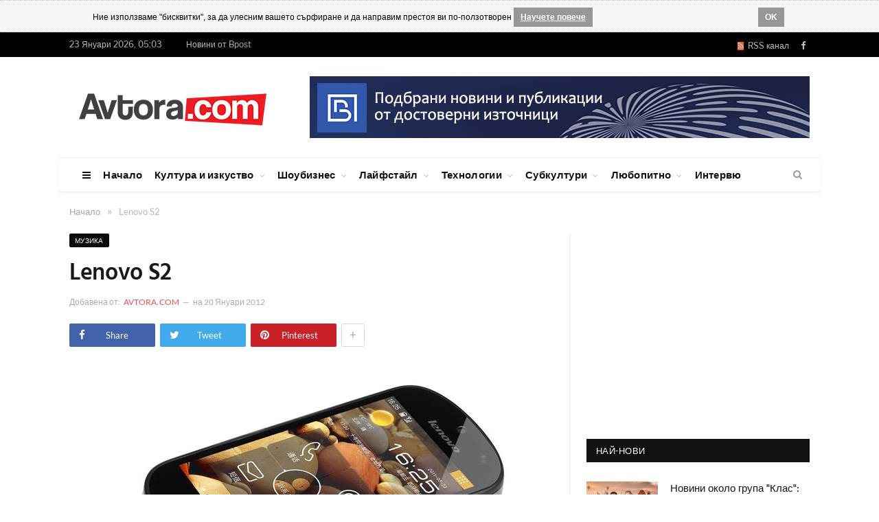

--- FILE ---
content_type: text/html; charset=UTF-8
request_url: https://www.avtora.com/lenovo-s2-2
body_size: 12872
content:
<!DOCTYPE html>
<html style="transform: none;">
    <head>
        <meta charset="UTF-8" />
		
	    <BASE href="https://www.avtora.com/">
			<title>Lenovo S2</title>
			<meta name="description" content="Една от изненадите на изложението Consumer Electronics Show (CES) 2012, което се проведе между 9 и 13 януари в Лас Вегас, бе новината, че Lenovo навлизат на пазара за смартфони. Анонсираният модел, наречен S2, ще бъде първата стъпка на компанията, която е вторият по големина PC производител в света, на този маркетингов сегмент. Една от най-силните страни на S2 е усъвършенстваната система за сигурност, предотвратяваща кражба на лични данни и включваща специален алгоритъм за защита обмена на SMS съобщения. S2 е с тънък корпус и 3.8-инчов дисплей. Платформата, на която са заложили Lenovo, е Qualcomm Snapdragon - двуядрен процесор на 1.4 GHz. S2 ще се предлага в две версии - с 8 или 16 GB флаш памет за съхранение на данни и респективно 512 MВ или 1 GB RAM. Lenovo S2 разполага с две камери - фронтална с резолюция 0.3 МР (VGA) за видео разговори и тилова - 8MP.">     
			<meta property="article:author" content="https://www.facebook.com/Avtoracom-147564348725/" />
			<meta property="og:title" content='Lenovo S2'/>
			<meta property="og:type" content="article"/>
			<meta property="og:url" content="https://www.avtora.com/lenovo-s2-2"/>
			<meta property="og:site_name" content="Avtora"/>
			<meta property="og:image" content="https://www.avtora.com/userfiles/content/2024972/original/lenovo-s2.jpg"/>
			<meta property="og:description" content='Една от изненадите на изложението Consumer Electronics Show (CES) 2012, което се проведе между 9 и 13 януари в Лас Вегас, бе новината, че Lenovo навлизат на..'/>   
			<meta property="og:locale" content="bg_BG"/> 
			
			<meta property="article:publisher" content="https://www.facebook.com/Avtoracom-147564348725/" />   
						
			<meta name="twitter:card" content="summary" />
			<meta name="twitter:site" content="@Avtora" />
			<meta name="twitter:title" content='Lenovo S2'>
			<meta name="twitter:description" content="Една от изненадите на изложението Consumer Electronics Show (CES) 2012, което се проведе между 9 и 13 януари в Лас Вегас, бе новината, че Lenovo навлизат на пазара за смартфони. Анонсираният модел, наречен S2, ще бъде първата стъпка на компанията, която е вторият по големина PC производител в света, на този маркетингов сегмент. Една от най-силните страни на S2 е усъвършенстваната система за сигурност, предотвратяваща кражба на лични данни и включваща специален алгоритъм за защита обмена на SMS съобщения. S2 е с тънък корпус и 3.8-инчов дисплей. Платформата, на която са заложили Lenovo, е Qualcomm Snapdragon - двуядрен процесор на 1.4 GHz. S2 ще се предлага в две версии - с 8 или 16 GB флаш памет за съхранение на данни и респективно 512 MВ или 1 GB RAM. Lenovo S2 разполага с две камери - фронтална с резолюция 0.3 МР (VGA) за видео разговори и тилова - 8MP.">
			<meta name="twitter:creator" content="@Avtora">
			<meta name="twitter:image" content="https://www.avtora.com/userfiles/content/2024972/original/lenovo-s2.jpg" />
			
			<meta name="classification" content="Новини"/>
			<meta name="language" content="bulgarian"/>			
			<meta name="audience" content="General"/>
			<meta name="DC.Publisher" content="https://avtora.com"/>
			<meta name="DC.Language" content="bg"/>
			<meta name="Location" content="global"/>
			<meta name="geo.region" content="BG" />
			
						
			<meta property="article:tag" content="" />			<meta name="news_keywords" content="">

			
			<script type='application/ld+json'>
			{
			  "@context": "http://schema.org",
			  "@type": "Article",
			  "url": "https://www.avtora.com/lenovo-s2-2",
			  "mainEntityOfPage":{
				"@type":"WebPage",
				"@id":"https://www.avtora.com/lenovo-s2-2"
			  },
			  			  "author": {
				"@type": "Person",
				"name": "Екип на Автора",
				"url": "https://plus.google.com/b/112087567199611082408/"
			  },	
			  			  "publisher": {
				"@type": "Organization",
				"name": "Автора",
				"url": "https://www.avtora.com/",
				"logo": {
				  "@type": "ImageObject",
				  "url": "https://www.avtora.com/userfiles/frontend/images/avtora_on_light.png",
				  "width": "285",
				  "height": "37"
				}
			  },			  
			  "name": 'Lenovo S2',
			  "headline": 'Lenovo S2',
			  "dateModified": "0000-00-00",
			  "datePublished": "2012-01-20",
			  "image": {
				"@type": "ImageObject",
				"url": "https://www.avtora.com/userfiles/content/2024972/702/lenovo-s2.jpg",
				"width": "702",
				"height": "394"
			  },
			  "description": "Една от изненадите на изложението Consumer Electronics Show (CES) 2012, което се проведе между 9 и 13 януари в Лас Вегас, бе новината, че Lenovo навлизат на пазара за смартфони. Анонсираният модел, наречен S2, ще бъде първата стъпка на компанията, която е вторият по големина PC производител в света, на този маркетингов сегмент. Една от най-силните страни на S2 е усъвършенстваната система за сигурност, предотвратяваща кражба на лични данни и включваща специален алгоритъм за защита обмена на SMS съобщения. S2 е с тънък корпус и 3.8-инчов дисплей. Платформата, на която са заложили Lenovo, е Qualcomm Snapdragon - двуядрен процесор на 1.4 GHz. S2 ще се предлага в две версии - с 8 или 16 GB флаш памет за съхранение на данни и респективно 512 MВ или 1 GB RAM. Lenovo S2 разполага с две камери - фронтална с резолюция 0.3 МР (VGA) за видео разговори и тилова - 8MP."
			}
			</script>
			
<link rel="icon" type="image/png" href="/favicon.ico">
<meta http-equiv="X-UA-Compatible" content="IE=edge">
<meta name="google-site-verification" content="ota-74U_wPYqRlczJvp8f3UiSD2OMIYc3J3HJ2WtWKk" />
<meta property="fb:app_id" content="679528672250996"/>
<meta name="classification" content="Новини"/>
<meta name="language" content="bulgarian"/>
<meta name="generator" content="WebsiteDesign.bg framework" />





 


<link href="https://www.avtora.com/lenovo-s2-2" rel="canonical"> 


<meta name="viewport" content="width=device-width, initial-scale=1.0">
        
<link type="text/css" href="/userfiles/frontend/min/?f=/userfiles/frontend/css/style.css,/userfiles/frontend/css/css-families.css,wp-content/cache/autoptimize/3/css/autoptimize_5e6549e0983295fb1edb3af5d351a457.css,/userfiles/frontend/js/jquery-ui/css/smoothness/jquery-ui-1.9.2.custom.css,/userfiles/frontend/js/highslide-4.1.13/highslide/highslide.css&version=81556186760" media="all" rel="stylesheet">
<script type="text/javascript" src="/userfiles/frontend/min/?f=wp-includes/js/jquery/jquery.js,wp-includes/js/autoptimize_ece4ded3493db43fd066e6f31ad791e6.js,/userfiles/frontend/js/highslide-4.1.13/highslide/highslide-with-gallery.js,/userfiles/frontend/js/push.js,/userfiles/frontend/js/js.js,/userfiles/frontend/js/jquery-ui/js/jquery-ui-1.9.2.custom.js&version=81703320575" defer></script>
		        
    </head>

    		
    <body itemscope itemtype="http://schema.org/WebPage" content="Автора" rel="facebookshow-false"  class="home page-template page-template-page-blocks page-template-page-blocks-php page page-id-11 page-builder right-sidebar full skin-tech has-featured img-effects has-nav-light-b has-nav-full has-head-tech has-mobile-head chrome frontend win- apple  controller-article">
		
				<noscript><meta http-equiv="refresh" content="0; url=/no-javascript" /></noscript>
				
		<div id="brandingLeft" ></div>
		<div id="brandingRight" ></div>
		<div id="dialog" style="display:none;"></div>
		<div id="facebookLike" style="display:none;"></div>
		<div id="js-push-btn" class="js-push-btn" style="display:none;"></div>
		<div id="js-subscription-json" class="js-subscription-json" style="display:none;"></div>
		
				<div class="cookie-rules-wrapper">
			<div id="cookieRules" style="overflow: hidden; display: block;">
				
				<div class="text"><i class="icon"></i>
				Ние използваме "бисквитки", за да улесним вашето сърфиране и да направим престоя ви по-ползотворен
				<a target="blank" class="cookie-got-it" href="/poveritelnost">Научете повече</a></div>
				<div class="clearfix"></div>
				<a class="got-it">OK</a>
			</div>		
		</div>
		
					
		

		<div class="main-wrap" style="transform: none;">
	<div class="top-bar dark">
	<div class="wrap">
		<section class="top-bar-content cf"> 
			<span class="date">23 Януари 2026, 05:03</span>
			<span class="date"><a href="https://bpost.bg" target="_blank" title="Новини от Bpost">Новини от Bpost</span>
			<div class="menu-top-nav-container">
				<ul id="menu-top-nav" class="menu">

				</ul>
			</div>
			<div class="textwidget">
				<ul class="social-icons cf">
					<li>
						<a href="/rss" class="rss-channel orange" rel="alternate" target="_blank"><i class="fa fa-rss"></i>&nbsp; RSS канал</a>
					</li>
					<li>
						<a href="https://www.facebook.com/Avtoracom-147564348725/" target="_blank" rel="me" class="icon fa fa-facebook" title="Facebook">
							<span class="visuallyhidden">Facebook
							</span>
						</a>
					</li>
														</ul>
			</div>
		</section>
	</div>
</div>
<div id="main-head" class="main-head">
	<div class="wrap">
		<div class="mobile-head">
			<div class="menu-icon">
				<a href="javascript:;">
					<i class="fa fa-bars">
					</i>
				</a>
			</div>
			<div class="title"> 
				<a href="/" title="Avtora" rel="home" class="is-logo-mobile"> 
					<img src="/userfiles/frontend/images/avtora_on_light.png" class="logo-mobile" width="0" height="0"> 
					<img src="/userfiles/frontend/images/avtora_on_light.png" class="logo-image" alt="Avtora.com" > 
				</a>
			</div>
			<div class="search-overlay"> 
				<a href="#" title="Search" class="search-icon">
					<i class="fa fa-search">
					</i>
				</a>
			</div>
		</div>
		<header class="tech">
			<div class="title"> 
				<a href="/" title="Avtora" rel="home" class="is-logo-mobile"> 
					<img src="/userfiles/frontend/images/avtora_on_light.png" class="logo-mobile" width="0" height="0"> 
					<img src="/userfiles/frontend/images/avtora_on_light.png" class="logo-image" alt="Avtora.com"> 
				</a>
			</div>
			<div class="right">
				<div class="a-widget"> 
											<span track-id="banner_id" class="bannerClickHandler"><a target="_blank" href="https://bpost.bg"><img src="/userfiles/banner/banner/1/bpost_banner.jpg"></a></span>									</div>
			</div>
		</header>
	</div>
	<div class="main-nav" style="min-height: 51px; width: 1108px; margin: auto;">
		<div class="navigation-wrap cf" data-sticky-nav="1" data-sticky-type="smart">
			<nav class="navigation cf nav-full has-search nav-light nav-light-b">
				<div class="wrap">
					<div class="mobile" data-type="off-canvas" data-search="1"> 
						<a href="#" class="selected"> 
							<span class="text">Основно меню
							</span>
							<span class="current">
							</span> 
							<i class="hamburger fa fa-bars">
							</i> 
						</a>
					</div>
					<div class="menu-main-menu-container">
						<ul id="menu-main-menu" class="menu">
							<li id="menu-item-8" class="menu-item menu-item-type-custom menu-item-object-custom menu-item-has-children menu-item-8 only-icon">
								<a href="javascript:;">
									<i class="fa fa-bars only-icon">
									</i>
								</a>
								<ul class="sub-menu" style="">
									<li id="menu-item-578" class="menu-item menu-item-type-custom menu-item-object-custom menu-item-578">
										<a href="/za-nas">За нас
										</a>
									</li>
									<li id="menu-item-579" class="menu-item menu-item-type-custom menu-item-object-custom menu-item-579">
										<a href="/reklamna-tarifa">Рекламна тарифа</a>
									</li>
									<li id="menu-item-9" class="menu-item menu-item-type-custom menu-item-object-custom menu-item-9">
										<a href="/profil-na-auditoriata">Профил на аудиторията</a>
									</li>
									<li id="menu-item-143" class="menu-item menu-item-type-custom menu-item-object-custom menu-item-143">
										<a href="/author">Екип</a>
									</li>
									
								<li class="menu-item menu-item-type-custom menu-item-object-custom menu-item-143">
									<a href="/obshti-usloviia">Общи условия</a>
								</li>	
											
								<li class="menu-item menu-item-type-custom menu-item-object-custom menu-item-143">
									<a href="/poveritelnost">Поверителност</a>
								</li>	
											
								<li class="menu-item menu-item-type-custom menu-item-object-custom menu-item-143">
									<a href="/biskvitki">Бисквитки</a>
								</li>	
																		
									<li id="menu-item-143" class="menu-item menu-item-type-custom menu-item-object-custom menu-item-143">
										<a href="/contactus">Контакти</a>
									</li>
								</ul>
							</li>
							
														
									<li class="menu-item menu-item-type-custom menu-item-object-custom current-menu-ancestor menu-item-has-children menu-item-586">
										<a href="/">Начало</a>
										
																				
									</li>
																
									<li class="menu-item menu-item-type-custom menu-item-object-custom current-menu-ancestor menu-item-has-children menu-item-586">
										<a href="/kultura-i-izkustvo">Култура и изкуство</a>
										
										<ul class="sub-menu" style="">	
											<li class="menu-item menu-item-type-custom menu-item-object-custom menu-item-has-children menu-item-587">
												<a href="/kultura-i-izkustvo/obrazovanie">Образование</a>
											</li>
											
											<li class="menu-item menu-item-type-custom menu-item-object-custom menu-item-has-children menu-item-587">
												<a href="/kultura-i-izkustvo/knigi">Книги</a>
											</li>
											
											<li class="menu-item menu-item-type-custom menu-item-object-custom menu-item-has-children menu-item-587">
												<a href="/kultura-i-izkustvo/muzika">Музика</a>
											</li>
											
											<li class="menu-item menu-item-type-custom menu-item-object-custom menu-item-has-children menu-item-587">
												<a href="/kultura-i-izkustvo/filmi">Филми</a>
											</li>
											
											<li class="menu-item menu-item-type-custom menu-item-object-custom menu-item-has-children menu-item-587">
												<a href="/kultura-i-izkustvo/teatar">Театър</a>
											</li>
											
											<li class="menu-item menu-item-type-custom menu-item-object-custom menu-item-has-children menu-item-587">
												<a href="/kultura-i-izkustvo/risuvane">Рисуване</a>
											</li>
											
											<li class="menu-item menu-item-type-custom menu-item-object-custom menu-item-has-children menu-item-587">
												<a href="/kultura-i-izkustvo/fotografiia">Фотография</a>
											</li>
											
											<li class="menu-item menu-item-type-custom menu-item-object-custom menu-item-has-children menu-item-587">
												<a href="/kultura-i-izkustvo/komiksi">Комикси</a>
											</li>
											
											<li class="menu-item menu-item-type-custom menu-item-object-custom menu-item-has-children menu-item-587">
												<a href="/kultura-i-izkustvo/tvorci">Творци</a>
											</li>
											
											<li class="menu-item menu-item-type-custom menu-item-object-custom menu-item-has-children menu-item-587">
												<a href="/kultura-i-izkustvo/proizvedeniia-ot-chitatelite">Произведения от читателите</a>
											</li>
										</ul>										
									</li>
																
									<li class="menu-item menu-item-type-custom menu-item-object-custom current-menu-ancestor menu-item-has-children menu-item-586">
										<a href="/shoubiznes">Шоубизнес</a>
										
										<ul class="sub-menu" style="">	
											<li class="menu-item menu-item-type-custom menu-item-object-custom menu-item-has-children menu-item-587">
												<a href="/shoubiznes/zvezdi">Звезди</a>
											</li>
											
											<li class="menu-item menu-item-type-custom menu-item-object-custom menu-item-has-children menu-item-587">
												<a href="/shoubiznes/koncerti">Концерти</a>
											</li>
											
											<li class="menu-item menu-item-type-custom menu-item-object-custom menu-item-has-children menu-item-587">
												<a href="/shoubiznes/festivali">Фестивали</a>
											</li>
											
											<li class="menu-item menu-item-type-custom menu-item-object-custom menu-item-has-children menu-item-587">
												<a href="/shoubiznes/moda">Мода</a>
											</li>
											
											<li class="menu-item menu-item-type-custom menu-item-object-custom menu-item-has-children menu-item-587">
												<a href="/shoubiznes/televiziia">Телевизия</a>
											</li>
											
											<li class="menu-item menu-item-type-custom menu-item-object-custom menu-item-has-children menu-item-587">
												<a href="/shoubiznes/mediia-i-reklama">Медия и реклама</a>
											</li>
											
											<li class="menu-item menu-item-type-custom menu-item-object-custom menu-item-has-children menu-item-587">
												<a href="/shoubiznes/paparaci">Папараци</a>
											</li>
											
											<li class="menu-item menu-item-type-custom menu-item-object-custom menu-item-has-children menu-item-587">
												<a href="/shoubiznes/rialiti">Риалити</a>
											</li>
											
											<li class="menu-item menu-item-type-custom menu-item-object-custom menu-item-has-children menu-item-587">
												<a href="/shoubiznes/kliuki">Клюки</a>
											</li>
										</ul>										
									</li>
																
									<li class="menu-item menu-item-type-custom menu-item-object-custom current-menu-ancestor menu-item-has-children menu-item-586">
										<a href="/laifstail">Лайфстайл</a>
										
										<ul class="sub-menu" style="">	
											<li class="menu-item menu-item-type-custom menu-item-object-custom menu-item-has-children menu-item-587">
												<a href="/laifstail/zabavno">Забавно</a>
											</li>
											
											<li class="menu-item menu-item-type-custom menu-item-object-custom menu-item-has-children menu-item-587">
												<a href="/laifstail/zdrave">Здраве</a>
											</li>
											
											<li class="menu-item menu-item-type-custom menu-item-object-custom menu-item-has-children menu-item-587">
												<a href="/laifstail/sport">Спорт</a>
											</li>
											
											<li class="menu-item menu-item-type-custom menu-item-object-custom menu-item-has-children menu-item-587">
												<a href="/laifstail/krasota-i-stil">Красота и стил</a>
											</li>
											
											<li class="menu-item menu-item-type-custom menu-item-object-custom menu-item-has-children menu-item-587">
												<a href="/laifstail/kulinarni-izkusheniia">Кулинарни изкушения</a>
											</li>
											
											<li class="menu-item menu-item-type-custom menu-item-object-custom menu-item-has-children menu-item-587">
												<a href="/laifstail/napitki">Напитки</a>
											</li>
											
											<li class="menu-item menu-item-type-custom menu-item-object-custom menu-item-has-children menu-item-587">
												<a href="/laifstail/zavedeniia">Заведения</a>
											</li>
											
											<li class="menu-item menu-item-type-custom menu-item-object-custom menu-item-has-children menu-item-587">
												<a href="/laifstail/podaraci-i-shoping">Подаръци и шопинг</a>
											</li>
											
											<li class="menu-item menu-item-type-custom menu-item-object-custom menu-item-has-children menu-item-587">
												<a href="/laifstail/patuvaniia">Пътувания</a>
											</li>
											
											<li class="menu-item menu-item-type-custom menu-item-object-custom menu-item-has-children menu-item-587">
												<a href="/laifstail/koli">Коли</a>
											</li>
										</ul>										
									</li>
																
									<li class="menu-item menu-item-type-custom menu-item-object-custom current-menu-ancestor menu-item-has-children menu-item-586">
										<a href="/tehnologii">Технологии</a>
										
										<ul class="sub-menu" style="">	
											<li class="menu-item menu-item-type-custom menu-item-object-custom menu-item-has-children menu-item-587">
												<a href="/tehnologii/internet">Интернет</a>
											</li>
											
											<li class="menu-item menu-item-type-custom menu-item-object-custom menu-item-has-children menu-item-587">
												<a href="/tehnologii/djadji">Джаджи</a>
											</li>
											
											<li class="menu-item menu-item-type-custom menu-item-object-custom menu-item-has-children menu-item-587">
												<a href="/tehnologii/igri">Игри</a>
											</li>
											
											<li class="menu-item menu-item-type-custom menu-item-object-custom menu-item-has-children menu-item-587">
												<a href="/tehnologii/nauka">Наука</a>
											</li>
											
											<li class="menu-item menu-item-type-custom menu-item-object-custom menu-item-has-children menu-item-587">
												<a href="/tehnologii/badeshte">Бъдеще</a>
											</li>
										</ul>										
									</li>
																
									<li class="menu-item menu-item-type-custom menu-item-object-custom current-menu-ancestor menu-item-has-children menu-item-586">
										<a href="/subkulturi">Субкултури</a>
										
										<ul class="sub-menu" style="">	
											<li class="menu-item menu-item-type-custom menu-item-object-custom menu-item-has-children menu-item-587">
												<a href="/subkulturi/grafiti">Графити</a>
											</li>
											
											<li class="menu-item menu-item-type-custom menu-item-object-custom menu-item-has-children menu-item-587">
												<a href="/subkulturi/breik-i-striit-dens">Брейк и стрийт денс</a>
											</li>
											
											<li class="menu-item menu-item-type-custom menu-item-object-custom menu-item-has-children menu-item-587">
												<a href="/subkulturi/ekstremni-sportove">Екстремни спортове</a>
											</li>
											
											<li class="menu-item menu-item-type-custom menu-item-object-custom menu-item-has-children menu-item-587">
												<a href="/subkulturi/nastolni-igri">Настолни игри</a>
											</li>
											
											<li class="menu-item menu-item-type-custom menu-item-object-custom menu-item-has-children menu-item-587">
												<a href="/subkulturi/fantastika">Фантастика</a>
											</li>
											
											<li class="menu-item menu-item-type-custom menu-item-object-custom menu-item-has-children menu-item-587">
												<a href="/subkulturi/anime-i-kosplei">Аниме и косплей</a>
											</li>
										</ul>										
									</li>
																
									<li class="menu-item menu-item-type-custom menu-item-object-custom current-menu-ancestor menu-item-has-children menu-item-586">
										<a href="/liubopitno">Любопитно</a>
										
										<ul class="sub-menu" style="">	
											<li class="menu-item menu-item-type-custom menu-item-object-custom menu-item-has-children menu-item-587">
												<a href="/liubopitno/treilari">Трейлъри</a>
											</li>
											
											<li class="menu-item menu-item-type-custom menu-item-object-custom menu-item-has-children menu-item-587">
												<a href="/liubopitno/liubopitno">Любопитно</a>
											</li>
											
											<li class="menu-item menu-item-type-custom menu-item-object-custom menu-item-has-children menu-item-587">
												<a href="/liubopitno/zagadki">Загадки</a>
											</li>
											
											<li class="menu-item menu-item-type-custom menu-item-object-custom menu-item-has-children menu-item-587">
												<a href="/liubopitno/intimno">Интимно</a>
											</li>
											
											<li class="menu-item menu-item-type-custom menu-item-object-custom menu-item-has-children menu-item-587">
												<a href="/liubopitno/vzaimootnosheniia">Взаимоотношения</a>
											</li>
											
											<li class="menu-item menu-item-type-custom menu-item-object-custom menu-item-has-children menu-item-587">
												<a href="/liubopitno/saveti">Съвети</a>
											</li>
										</ul>										
									</li>
																
									<li class="menu-item menu-item-type-custom menu-item-object-custom current-menu-ancestor menu-item-has-children menu-item-586">
										<a href="/interviu">Интервю</a>
										
																				
									</li>
																
						</ul>
					</div>
				</div>
			</nav>
			<div class="nav-search nav-light-search wrap">
				<div class="search-overlay"> 
					<a href="javascript:;" title="Search" class="search-icon">
						<i class="fa fa-search">
						</i>
					</a>
					<div class="search">
						<form id="form2" role="search" action="/search" onsubmit="javascript:populateTheRightURL();" method="POST"> 
							<input 
							type="text" 
							id="searchFor" 
							name="searchFor" 
							class="query" value="" 
							placeholder="Търси за..." 
							autocomplete="off" 
							oninvalid="setCustomValidity('Въведете това поле')" 
							onblur="try{setCustomValidity('')}catch(e){}"> 
							<button class="search-button" type="submit">
								<i class="fa fa-search">
								</i>
							</button>
						</form>
					</div>
				</div>
			</div>
		</div>
	</div>
</div>
<div class="breadcrumbs-wrap">
	<div class="wrap">
	</div>
</div>	
	
	<div class="container_24">
<div class="breadcrumbs-wrap"><div class="wrap"><div class="breadcrumbs" itemprop="breadcrumb" itemscope="" itemtype="http://schema.org/BreadcrumbList"><span itemprop="itemListElement" itemscope itemtype="http://schema.org/ListItem"><a  href="/" itemprop="item"><span class="" itemprop="name">Начало</span><meta itemprop="position" content="1"></a></span><span class="delim">»</span><span itemprop="itemListElement" itemscope itemtype="http://schema.org/ListItem"><span class="lastBreadKey" itemprop="name">Lenovo S2</span><meta itemprop="position" content="2"></span></div></div></div></div>	

	<div id="2024972" class="main wrap cf update-container update-container-true" style="transform: none;">
	<div class="row" style="transform: none;">
		<div class="col-8 main-content">
			<article itemscope itemtype="http://schema.org/NewsArticle" class="post-300 post type-post status-publish format-standard has-post-thumbnail category-business category-fashion tag-culture tag-fashion tag-fitness tag-leisure tag-lifestyle">
				
				
				<header class="post-header-b cf highslide-gallery">
					
										<div class="category cf"> 
												<span class="cat-title cat-4" style="margin-right: 10px;">
							<a href="/kultura-i-izkustvo/muzika" title="Музика">Музика</a>
						</span>
											</div>
										
					
					<div class="heading cf">
						<h1 itemprop="headline name" class="post-title item fn">
							Lenovo S2						</h1>
					</div>
					
										<div class="post-meta-b cf"> 
												<span class="posted-by">
							Добавена от: 
															<span class="reviewer"><a href="/author/ekip-na-avtora">Avtora.com</a></span>
													</span>
						<span class="posted-on">
							на <span class="dtreviewed">
								<time itemprop="datePublished" datetime="2012-01-20 16:27:08" class="meta-item">20 Януари 2012</time>
							</span>
						</span>
											</div>
										
					<div class="post-share-b cf"> 
						<a href="https://www.facebook.com/sharer.php?u=https%3A%2F%2Fwww.avtora.com%2Flenovo-s2-2" class="cf service facebook" target="_blank"> 
							<i class="fa fa-facebook"></i> 
							<span class="label">Share</span> 
						</a> 
						<a href="https://twitter.com/home?status=https%3A%2F%2Fwww.avtora.com%2Flenovo-s2-2" class="cf service twitter" target="_blank"> 
							<i class="fa fa-twitter"></i> 
							<span class="label">Tweet</span> 
						</a> 
						<a href="https://pinterest.com/pin/create/button/?url=https%3A%2F%2Fwww.avtora.com%2Flenovo-s2-2&amp;media=/userfiles/content/2024972/702/lenovo-s2.jpg" class="cf service pinterest" target="_blank"> 
							<i class="fa fa-pinterest"></i> 
							<span class="label">Pinterest</span> 
						</a> 
						<a href="http://www.linkedin.com/shareArticle?mini=true&amp;url=https%3A%2F%2Fwww.avtora.com%2Flenovo-s2-2" class="cf service linkedin" target="_blank"> 
							<i class="fa fa-linkedin"></i> 
							<span class="label">LinkedIn</span> 
						</a> 
												<a href="#" class="show-more">+</a>
					</div>
										<div class="featured1"> 
						<a class="highslide" onclick="return hs.expand(this)" href="/userfiles/content/2024972/original/lenovo-s2.jpg" title="Lenovo S2">
							<img width="702"
							src="/userfiles/content/2024972/702/lenovo-s2.jpg" 
							class="attachment-main-featured size-main-featured wp-post-image no-display appear" 
							alt='Lenovo S2'
							title='Lenovo S2' 
							srcset="/userfiles/content/2024972/original/lenovo-s2.jpg 702w, 
							/userfiles/content/2024972/104/lenovo-s2.jpg 104w, 
							/userfiles/content/2024972/214/lenovo-s2.jpg 214w, 
							/userfiles/content/2024972/original/lenovo-s2.jpg 1404w, 
							/userfiles/content/2024972/208/lenovo-s2.jpg 208w,
							/userfiles/content/2024972/428/lenovo-s2.jpg 428w" 
							sizes="(max-width: 702px) 100vw, 702px">
						</a>
					</div>
										
										
									</header>				

				<div class="post-container cf">
					<div class="post-content-right">
						<div class="post-content description ">
							
														<p>Една от изненадите на изложението Consumer Electronics Show (CES) 2012, което се проведе между 9 и 13 януари в Лас Вегас, бе новината, че Lenovo навлизат на пазара за смартфони. Анонсираният модел, наречен S2, ще бъде първата стъпка на компанията, която е вторият по големина PC производител в света, на този маркетингов сегмент. Една от най-силните страни на S2 е усъвършенстваната система за сигурност, предотвратяваща кражба на лични данни и включваща специален алгоритъм за защита обмена на SMS съобщения. S2 е с тънък корпус и 3.8-инчов дисплей. Платформата, на която са заложили Lenovo, е Qualcomm Snapdragon - двуядрен процесор на 1.4 GHz. S2 ще се предлага в две версии - с 8 или 16 GB флаш памет за съхранение на данни и респективно 512 MВ или 1 GB RAM. Lenovo S2 разполага с две камери - фронтална с резолюция 0.3 МР (VGA) за видео разговори и тилова - 8MP.</p>							
														
							<div class="clear"></div>
							
														
							  
				
							
						</div>
					</div>
				</div>
				<div class="post-share">
					<span class="text">Сподели.</span>
					<span class="share-links">
						<a href="https://twitter.com/home?status=https%3A%2F%2Fwww.avtora.com%2Flenovo-s2-2" class="fa fa-twitter" target="_blank" data-original-title="Tweet It">
							<span class="visuallyhidden">
								Twitter
							</span>
						</a>
						<a href="https://www.facebook.com/sharer.php?u=https%3A%2F%2Fwww.avtora.com%2Flenovo-s2-2" class="fa fa-facebook" target="_blank" data-original-title="Share on Facebook">
							<span class="visuallyhidden">
								Facebook
							</span>
						</a>
						<a href="https://pinterest.com/pin/create/button/?url=https%3A%2F%2Fwww.avtora.com%2Flenovo-s2-2&amp;media=/userfiles/content/2024972/702/lenovo-s2.jpg" class="fa fa-pinterest" target="_blank" data-original-title="Share on Pinterest">
							<span class="visuallyhidden">
								Pinterest
							</span>
						</a>
						<a href="http://www.linkedin.com/shareArticle?mini=true&amp;url=https%3A%2F%2Fwww.avtora.com%2Flenovo-s2-2" class="fa fa-linkedin" target="_blank" data-original-title="Share on LinkedIn">
							<span class="visuallyhidden">
								LinkedIn
							</span>
						</a>
											</span>
				</div>
			</article>
			
						
						<section class="related-posts">
				<h3 class="section-head"><span class="color">Свързани</span>&nbsp;публикации</h3>
				<ul class="highlights-box three-col related-posts">
										<li class="highlights column one-third" style="margin-bottom: 30px; ">
						<article>
							<a href="/smartfonat-s2-lenovo-stapva-na-pazara-za-android-telefoni" title="Смартфонът S2 - Lenovo стъпва на пазара за Android телефони" class="image-link">
								<img width="214" height="140" src="/userfiles/content/29207/214/smartfonat-s2-lenovo-stapva-na-pazara-za-android-telefoni.jpg" 
								class="image wp-post-image no-display" 
								alt="Смартфонът S2 - Lenovo стъпва на пазара за Android телефони" 
								title="Смартфонът S2 - Lenovo стъпва на пазара за Android телефони" 
								srcset="/userfiles/content/29207/214/smartfonat-s2-lenovo-stapva-na-pazara-za-android-telefoni.jpg 214w, 
								/userfiles/content/29207/104/smartfonat-s2-lenovo-stapva-na-pazara-za-android-telefoni.jpg 104w, 
								/userfiles/content/29207/702/smartfonat-s2-lenovo-stapva-na-pazara-za-android-telefoni.jpg 702w, 
								/userfiles/content/29207/428/smartfonat-s2-lenovo-stapva-na-pazara-za-android-telefoni.jpg 428w, 
								/userfiles/content/29207/208/smartfonat-s2-lenovo-stapva-na-pazara-za-android-telefoni.jpg 208w" 
								sizes="(max-width: 214px) 100vw, 214px">
							</a>						
							
							<h2>
								<a href="/smartfonat-s2-lenovo-stapva-na-pazara-za-android-telefoni" title="Смартфонът S2 - Lenovo стъпва на пазара за Android телефони">Смартфонът S2 - Lenovo стъпва на пазара за Android телефони</a>
							</h2>
							<div class="cf listing-meta meta below">
								<time datetime="2012-01-20 15:51:08" class="meta-item">20 Януари 2012</time>
							</div>
						</article>
					</li>
										<li class="highlights column one-third" style="margin-bottom: 30px; ">
						<article>
							<a href="/lenovo-s2" title="Lenovo S2" class="image-link">
								<img width="214" height="140" src="/userfiles/content/102120/214/lenovo-s2.jpg" 
								class="image wp-post-image no-display" 
								alt="Lenovo S2" 
								title="Lenovo S2" 
								srcset="/userfiles/content/102120/214/lenovo-s2.jpg 214w, 
								/userfiles/content/102120/104/lenovo-s2.jpg 104w, 
								/userfiles/content/102120/702/lenovo-s2.jpg 702w, 
								/userfiles/content/102120/428/lenovo-s2.jpg 428w, 
								/userfiles/content/102120/208/lenovo-s2.jpg 208w" 
								sizes="(max-width: 214px) 100vw, 214px">
							</a>						
							
							<h2>
								<a href="/lenovo-s2" title="Lenovo S2">Lenovo S2</a>
							</h2>
							<div class="cf listing-meta meta below">
								<time datetime="2012-01-20 16:39:19" class="meta-item">20 Януари 2012</time>
							</div>
						</article>
					</li>
										<li class="highlights column one-third" style="margin-bottom: 30px; ">
						<article>
							<a href="/izleze-lenovo-ideapad-u400" title="Излезе Lenovo IdeaPad U400" class="image-link">
								<img width="214" height="140" src="/userfiles/content/28246/214/izleze-lenovo-ideapad-u400.jpg" 
								class="image wp-post-image no-display" 
								alt="Излезе Lenovo IdeaPad U400" 
								title="Излезе Lenovo IdeaPad U400" 
								srcset="/userfiles/content/28246/214/izleze-lenovo-ideapad-u400.jpg 214w, 
								/userfiles/content/28246/104/izleze-lenovo-ideapad-u400.jpg 104w, 
								/userfiles/content/28246/702/izleze-lenovo-ideapad-u400.jpg 702w, 
								/userfiles/content/28246/428/izleze-lenovo-ideapad-u400.jpg 428w, 
								/userfiles/content/28246/208/izleze-lenovo-ideapad-u400.jpg 208w" 
								sizes="(max-width: 214px) 100vw, 214px">
							</a>						
							
							<h2>
								<a href="/izleze-lenovo-ideapad-u400" title="Излезе Lenovo IdeaPad U400">Излезе Lenovo IdeaPad U400</a>
							</h2>
							<div class="cf listing-meta meta below">
								<time datetime="2011-11-02 15:37:33" class="meta-item">02 Ноември 2011</time>
							</div>
						</article>
					</li>
									</ul>
			</section>
						
			
						
						
			<div class="left facebookComments">
				<div class="fb-comments" data-href="https://www.avtora.com/lenovo-s2-2" data-width="702" data-numposts="10"></div>
			</div>
			<div class="clear"></div>


			<div class="comments">
							</div>
		</div>
		
		<aside class="col-4 sidebar" data-sticky="1" style="position: relative; overflow: visible; box-sizing: border-box; min-height: 1px;">
	<div class="theiaStickySidebar" style="padding-top: 0px; padding-bottom: 1px; position: static;">
		<ul>
						<li id="bunyad_ads_widget-4" class="widget code-widget">
				<span track-id="banner_id" class="bannerClickHandler"><script>
/* Дясно, всички страници 300х250 */
ea_spot = 11051;
ea_width = 300;
ea_height = 250;
ea_anonymous = 0;
ea_hash = "hNOHv9qleqAncE3zBi9htVb6YN1iHKbKp8vPw5CJ_PePypH4Wy30MSiIE9lgMkbg";
</script>
<script src="//eadsrv.com/js/display.js"></script></span>			</li>
						<li id="bunyad-latest-posts-widget-6" class="widget latest-posts">
				<h3 class="widgettitle">Най-нови</h3>
				<ul class="posts-list">
										<li>
						<a href="/novini-okolo-grupa-klas-nova-plocha-nova-versiia-na-taguvam-">
							<img width="104" height="69" src="/userfiles/content/2035008/104/novini-okolo-grupa-klas-nova-plocha-nova-versiia-na-taguvam-po-teb-i-nov-album.jpg" 
							class="attachment-post-thumbnail size-post-thumbnail wp-post-image no-display appear aside-image" 
							alt="Новини около група "Клас": нова плоча, нова версия на "Тъгувам по теб", нов албум и фестивално участие (Видео)" 
							title="Новини около група "Клас": нова плоча, нова версия на "Тъгувам по теб", нов албум и фестивално участие (Видео)" 
							srcset="/userfiles/content/2035008/104/novini-okolo-grupa-klas-nova-plocha-nova-versiia-na-taguvam-po-teb-i-nov-album.jpg 104w, 
							/userfiles/content/2035008/208/novini-okolo-grupa-klas-nova-plocha-nova-versiia-na-taguvam-po-teb-i-nov-album.jpg 208w, 
							/userfiles/content/2035008/214/novini-okolo-grupa-klas-nova-plocha-nova-versiia-na-taguvam-po-teb-i-nov-album.jpg 214w" 
							sizes="(max-width: 104px) 100vw, 104px">
						</a>
						<div class="content">
							<a href="/novini-okolo-grupa-klas-nova-plocha-nova-versiia-na-taguvam-" title="Новини около група "Клас": нова плоча, нова версия на "Тъгувам по теб", нов албум и фестивално участие (Видео)">Новини около група "Клас": нова плоча, нова версия на "Тъгувам по теб", нов албум и фестивално участие (Видео)</a>
							<div class="cf listing-meta meta below">
								 <time datetime="2026-01-22 12:08:26" class="meta-item">22 Януари 2026</time>
							</div>
						</div>
					</li>
										<li>
						<a href="/chuite-nai-emocionalnata-pesen-na-papi-hans-ako-sluchaino-za">
							<img width="104" height="69" src="/userfiles/content/2035006/104/chuite-nai-emocionalnata-pesen-na-papi-hans-ako-sluchaino-zavali.jpg" 
							class="attachment-post-thumbnail size-post-thumbnail wp-post-image no-display appear aside-image" 
							alt="Чуйте най-емоционалната песен на Папи Ханс: "Ако случайно завали"" 
							title="Чуйте най-емоционалната песен на Папи Ханс: "Ако случайно завали"" 
							srcset="/userfiles/content/2035006/104/chuite-nai-emocionalnata-pesen-na-papi-hans-ako-sluchaino-zavali.jpg 104w, 
							/userfiles/content/2035006/208/chuite-nai-emocionalnata-pesen-na-papi-hans-ako-sluchaino-zavali.jpg 208w, 
							/userfiles/content/2035006/214/chuite-nai-emocionalnata-pesen-na-papi-hans-ako-sluchaino-zavali.jpg 214w" 
							sizes="(max-width: 104px) 100vw, 104px">
						</a>
						<div class="content">
							<a href="/chuite-nai-emocionalnata-pesen-na-papi-hans-ako-sluchaino-za" title="Чуйте най-емоционалната песен на Папи Ханс: "Ако случайно завали"">Чуйте най-емоционалната песен на Папи Ханс: "Ако случайно завали"</a>
							<div class="cf listing-meta meta below">
								 <time datetime="2026-01-21 13:00:00" class="meta-item">21 Януари 2026</time>
							</div>
						</div>
					</li>
										<li>
						<a href="/novo-misteriozno-ubiistvo-v-tretiia-epizod-na-mamnik">
							<img width="104" height="69" src="/userfiles/content/2035007/104/novo-misteriozno-ubiistvo-v-tretiia-epizod-na-mamnik.jpg" 
							class="attachment-post-thumbnail size-post-thumbnail wp-post-image no-display appear aside-image" 
							alt="Ново мистериозно убийство в третия епизод на „Мамник“" 
							title="Ново мистериозно убийство в третия епизод на „Мамник“" 
							srcset="/userfiles/content/2035007/104/novo-misteriozno-ubiistvo-v-tretiia-epizod-na-mamnik.jpg 104w, 
							/userfiles/content/2035007/208/novo-misteriozno-ubiistvo-v-tretiia-epizod-na-mamnik.jpg 208w, 
							/userfiles/content/2035007/214/novo-misteriozno-ubiistvo-v-tretiia-epizod-na-mamnik.jpg 214w" 
							sizes="(max-width: 104px) 100vw, 104px">
						</a>
						<div class="content">
							<a href="/novo-misteriozno-ubiistvo-v-tretiia-epizod-na-mamnik" title="Ново мистериозно убийство в третия епизод на „Мамник“">Ново мистериозно убийство в третия епизод на „Мамник“</a>
							<div class="cf listing-meta meta below">
								 <time datetime="2026-01-21 11:47:14" class="meta-item">21 Януари 2026</time>
							</div>
						</div>
					</li>
										<li>
						<a href="/kinoterapiia-parvi-mejdunaroden-festival-za-kasometrajni-fil">
							<img width="104" height="69" src="/userfiles/content/2035004/104/kinoterapiia-parvi-mejdunaroden-festival-za-kasometrajni-filmi-i-psihoterapiia-v-stara-zagora.jpg" 
							class="attachment-post-thumbnail size-post-thumbnail wp-post-image no-display appear aside-image" 
							alt="Кинотерапия: Първи международен фестивал за късометражни филми и психотерапия в Стара Загора" 
							title="Кинотерапия: Първи международен фестивал за късометражни филми и психотерапия в Стара Загора" 
							srcset="/userfiles/content/2035004/104/kinoterapiia-parvi-mejdunaroden-festival-za-kasometrajni-filmi-i-psihoterapiia-v-stara-zagora.jpg 104w, 
							/userfiles/content/2035004/208/kinoterapiia-parvi-mejdunaroden-festival-za-kasometrajni-filmi-i-psihoterapiia-v-stara-zagora.jpg 208w, 
							/userfiles/content/2035004/214/kinoterapiia-parvi-mejdunaroden-festival-za-kasometrajni-filmi-i-psihoterapiia-v-stara-zagora.jpg 214w" 
							sizes="(max-width: 104px) 100vw, 104px">
						</a>
						<div class="content">
							<a href="/kinoterapiia-parvi-mejdunaroden-festival-za-kasometrajni-fil" title="Кинотерапия: Първи международен фестивал за късометражни филми и психотерапия в Стара Загора">Кинотерапия: Първи международен фестивал за късометражни филми и психотерапия в Стара Загора</a>
							<div class="cf listing-meta meta below">
								 <time datetime="2026-01-20 09:10:05" class="meta-item">20 Януари 2026</time>
							</div>
						</div>
					</li>
										<li>
						<a href="/chasat-na-istinata-nastapi-evro-bezobrazie-i-protest-sa-dumi">
							<img width="104" height="69" src="/userfiles/content/2035003/104/chasat-na-istinata-nastapi-evro-bezobrazie-i-protest-sa-dumi-na-godinata-spored-internet-sait.jpg" 
							class="attachment-post-thumbnail size-post-thumbnail wp-post-image no-display appear aside-image" 
							alt="Часът на истината настъпи: евро, безобразие и протест са думи на годината според интернет сайт" 
							title="Часът на истината настъпи: евро, безобразие и протест са думи на годината според интернет сайт" 
							srcset="/userfiles/content/2035003/104/chasat-na-istinata-nastapi-evro-bezobrazie-i-protest-sa-dumi-na-godinata-spored-internet-sait.jpg 104w, 
							/userfiles/content/2035003/208/chasat-na-istinata-nastapi-evro-bezobrazie-i-protest-sa-dumi-na-godinata-spored-internet-sait.jpg 208w, 
							/userfiles/content/2035003/214/chasat-na-istinata-nastapi-evro-bezobrazie-i-protest-sa-dumi-na-godinata-spored-internet-sait.jpg 214w" 
							sizes="(max-width: 104px) 100vw, 104px">
						</a>
						<div class="content">
							<a href="/chasat-na-istinata-nastapi-evro-bezobrazie-i-protest-sa-dumi" title="Часът на истината настъпи: евро, безобразие и протест са думи на годината според интернет сайт">Часът на истината настъпи: евро, безобразие и протест са думи на годината според интернет сайт</a>
							<div class="cf listing-meta meta below">
								 <time datetime="2026-01-19 12:13:41" class="meta-item">19 Януари 2026</time>
							</div>
						</div>
					</li>
										<li>
						<a href="/poznato-li-vi-e-chuvstvoto-sram-psiholojkata-cveteslava-gala">
							<img width="104" height="69" src="/userfiles/content/2034998/104/poznato-li-vi-e-chuvstvoto-sram-psiholojkata-cveteslava-galabova-kam-milena-fuchedjieva.jpg" 
							class="attachment-post-thumbnail size-post-thumbnail wp-post-image no-display appear aside-image" 
							alt=""Познато ли Ви е чувството СРАМ?". Психоложката Цветеслава Гълъбова захапа Милена Фучеджиева" 
							title=""Познато ли Ви е чувството СРАМ?". Психоложката Цветеслава Гълъбова захапа Милена Фучеджиева" 
							srcset="/userfiles/content/2034998/104/poznato-li-vi-e-chuvstvoto-sram-psiholojkata-cveteslava-galabova-kam-milena-fuchedjieva.jpg 104w, 
							/userfiles/content/2034998/208/poznato-li-vi-e-chuvstvoto-sram-psiholojkata-cveteslava-galabova-kam-milena-fuchedjieva.jpg 208w, 
							/userfiles/content/2034998/214/poznato-li-vi-e-chuvstvoto-sram-psiholojkata-cveteslava-galabova-kam-milena-fuchedjieva.jpg 214w" 
							sizes="(max-width: 104px) 100vw, 104px">
						</a>
						<div class="content">
							<a href="/poznato-li-vi-e-chuvstvoto-sram-psiholojkata-cveteslava-gala" title=""Познато ли Ви е чувството СРАМ?". Психоложката Цветеслава Гълъбова захапа Милена Фучеджиева">"Познато ли Ви е чувството СРАМ?". Психоложката Цветеслава Гълъбова захапа Милена Фучеджиева</a>
							<div class="cf listing-meta meta below">
								 <time datetime="2026-01-19 10:14:21" class="meta-item">19 Януари 2026</time>
							</div>
						</div>
					</li>
										<li>
						<a href="/robi-uiliams-ne-se-sdarja-izdade-noviia-si-album-britpop-tri">
							<img width="104" height="69" src="/userfiles/content/2035002/104/robi-uiliams-ne-se-sdarja-izdade-noviia-si-album-britpop-tri-sedmici-po-rano.jpg" 
							class="attachment-post-thumbnail size-post-thumbnail wp-post-image no-display appear aside-image" 
							alt="Роби Уилямс не се сдържа – издаде новия си албум "Britpop" три седмици по-рано. Обърнете внимание на обложката!" 
							title="Роби Уилямс не се сдържа – издаде новия си албум "Britpop" три седмици по-рано. Обърнете внимание на обложката!" 
							srcset="/userfiles/content/2035002/104/robi-uiliams-ne-se-sdarja-izdade-noviia-si-album-britpop-tri-sedmici-po-rano.jpg 104w, 
							/userfiles/content/2035002/208/robi-uiliams-ne-se-sdarja-izdade-noviia-si-album-britpop-tri-sedmici-po-rano.jpg 208w, 
							/userfiles/content/2035002/214/robi-uiliams-ne-se-sdarja-izdade-noviia-si-album-britpop-tri-sedmici-po-rano.jpg 214w" 
							sizes="(max-width: 104px) 100vw, 104px">
						</a>
						<div class="content">
							<a href="/robi-uiliams-ne-se-sdarja-izdade-noviia-si-album-britpop-tri" title="Роби Уилямс не се сдържа – издаде новия си албум "Britpop" три седмици по-рано. Обърнете внимание на обложката!">Роби Уилямс не се сдържа – издаде новия си албум "Britpop" три седмици по-рано. Обърнете внимание на обложката!</a>
							<div class="cf listing-meta meta below">
								 <time datetime="2026-01-19 09:54:07" class="meta-item">19 Януари 2026</time>
							</div>
						</div>
					</li>
										<li>
						<a href="/chuite-novata-pesen-onche-bonche-na-dara-koiato-se-gotvi-za-">
							<img width="104" height="69" src="/userfiles/content/2035001/104/chuite-novata-pesen-onche-bonche-na-dara-koiato-se-gotvi-za-evroviziia-video.jpg" 
							class="attachment-post-thumbnail size-post-thumbnail wp-post-image no-display appear aside-image" 
							alt="Вижте клипа "Онче-бонче" на Дара, която се готви за "Евровизия" (видео)" 
							title="Вижте клипа "Онче-бонче" на Дара, която се готви за "Евровизия" (видео)" 
							srcset="/userfiles/content/2035001/104/chuite-novata-pesen-onche-bonche-na-dara-koiato-se-gotvi-za-evroviziia-video.jpg 104w, 
							/userfiles/content/2035001/208/chuite-novata-pesen-onche-bonche-na-dara-koiato-se-gotvi-za-evroviziia-video.jpg 208w, 
							/userfiles/content/2035001/214/chuite-novata-pesen-onche-bonche-na-dara-koiato-se-gotvi-za-evroviziia-video.jpg 214w" 
							sizes="(max-width: 104px) 100vw, 104px">
						</a>
						<div class="content">
							<a href="/chuite-novata-pesen-onche-bonche-na-dara-koiato-se-gotvi-za-" title="Вижте клипа "Онче-бонче" на Дара, която се готви за "Евровизия" (видео)">Вижте клипа "Онче-бонче" на Дара, която се готви за "Евровизия" (видео)</a>
							<div class="cf listing-meta meta below">
								 <time datetime="2026-01-19 09:24:37" class="meta-item">19 Януари 2026</time>
							</div>
						</div>
					</li>
										<li>
						<a href="/izpovedta-na-edin-ikonomicheski-kilar-dopalneno-izdanie-ot-2">
							<img width="104" height="69" src="/userfiles/content/2035000/104/izpovedta-na-edin-ikonomicheski-kilar-dopalneno-izdanie-ot-2023-g-djon-parkins.jpg" 
							class="attachment-post-thumbnail size-post-thumbnail wp-post-image no-display appear aside-image" 
							alt="„Изповедта на един икономически килър. Допълнено издание от 2023 г.“, Джон Пъркинс" 
							title="„Изповедта на един икономически килър. Допълнено издание от 2023 г.“, Джон Пъркинс" 
							srcset="/userfiles/content/2035000/104/izpovedta-na-edin-ikonomicheski-kilar-dopalneno-izdanie-ot-2023-g-djon-parkins.jpg 104w, 
							/userfiles/content/2035000/208/izpovedta-na-edin-ikonomicheski-kilar-dopalneno-izdanie-ot-2023-g-djon-parkins.jpg 208w, 
							/userfiles/content/2035000/214/izpovedta-na-edin-ikonomicheski-kilar-dopalneno-izdanie-ot-2023-g-djon-parkins.jpg 214w" 
							sizes="(max-width: 104px) 100vw, 104px">
						</a>
						<div class="content">
							<a href="/izpovedta-na-edin-ikonomicheski-kilar-dopalneno-izdanie-ot-2" title="„Изповедта на един икономически килър. Допълнено издание от 2023 г.“, Джон Пъркинс">„Изповедта на един икономически килър. Допълнено издание от 2023 г.“, Джон Пъркинс</a>
							<div class="cf listing-meta meta below">
								 <time datetime="2026-01-18 16:13:47" class="meta-item">18 Януари 2026</time>
							</div>
						</div>
					</li>
										<li>
						<a href="/etika-v-realniia-sviat-pitar-singar">
							<img width="104" height="69" src="/userfiles/content/2034999/104/etika-v-realniia-sviat-pitar-singar.jpg" 
							class="attachment-post-thumbnail size-post-thumbnail wp-post-image no-display appear aside-image" 
							alt="„Етика в реалния свят“, Питър Сингър" 
							title="„Етика в реалния свят“, Питър Сингър" 
							srcset="/userfiles/content/2034999/104/etika-v-realniia-sviat-pitar-singar.jpg 104w, 
							/userfiles/content/2034999/208/etika-v-realniia-sviat-pitar-singar.jpg 208w, 
							/userfiles/content/2034999/214/etika-v-realniia-sviat-pitar-singar.jpg 214w" 
							sizes="(max-width: 104px) 100vw, 104px">
						</a>
						<div class="content">
							<a href="/etika-v-realniia-sviat-pitar-singar" title="„Етика в реалния свят“, Питър Сингър">„Етика в реалния свят“, Питър Сингър</a>
							<div class="cf listing-meta meta below">
								 <time datetime="2026-01-17 20:13:56" class="meta-item">17 Януари 2026</time>
							</div>
						</div>
					</li>
									</ul>
			</li>
			
						<li id="bunyad_ads_widget-4" class="widget code-widget">
				<span track-id="banner_id" class="bannerClickHandler"><a target="_blank" href="https://epis.bg"><img src="/userfiles/banner/banner/4/epis-baner.jpg"></a></span>			</li>
				
			
			<li id="bunyad-social-4" class="widget widget-social">
				<div class="fb-page" data-href="https://www.facebook.com/Avtoracom-147564348725/" 
				data-tabs="timeline" 
				data-width="325" 
				data-small-header="true" 
				data-adapt-container-width="true" 
				data-hide-cover="true" 
				data-show-facepile="true">
					<blockquote cite="https://www.facebook.com/Avtoracom-147564348725/" class="fb-xfbml-parse-ignore">
						<a href="https://www.facebook.com/Avtoracom-147564348725/">Avtora.com</a>
					</blockquote>
				</div>
			</li>		
			
						<li id="bunyad-blocks-widget-5" class="widget page-blocks">
				<h3 class="widgettitle">Не пропускайте</h3>
				<section class="block-wrap highlights" data-id="1">
					<div class="highlights">
						<article>
							<a href="/portret-na-donald-tramp-za-1-mln-otkriva-izlojbata-na-petko-" title="Портрет на Доналд Тръмп за $1 млн. открива изложбата на Петко Дурмана в Artsy" class="image-link">
								<img width="336" height="200" src="/userfiles/content/2034985/336/portret-na-donald-tramp-za-1-mln-otkriva-izlojbata-na-petko-durmana-v-artsy.jpg" 
								class="image wp-post-image no-display" 
								alt="Портрет на Доналд Тръмп за $1 млн. открива изложбата на Петко Дурмана в Artsy" 
								title="Портрет на Доналд Тръмп за $1 млн. открива изложбата на Петко Дурмана в Artsy" 
								srcset="/userfiles/content/2034985/336/portret-na-donald-tramp-za-1-mln-otkriva-izlojbata-na-petko-durmana-v-artsy.jpg 336w, 
								/userfiles/content/2034985/672/portret-na-donald-tramp-za-1-mln-otkriva-izlojbata-na-petko-durmana-v-artsy.jpg 672w" 
								sizes="(max-width: 336px) 100vw, 336px">
							</a>
							<h2 class="post-title">
								<a href="/portret-na-donald-tramp-za-1-mln-otkriva-izlojbata-na-petko-" title="Портрет на Доналд Тръмп за $1 млн. открива изложбата на Петко Дурмана в Artsy">Портрет на Доналд Тръмп за $1 млн. открива изложбата на Петко Дурмана в Artsy</a>
							</h2>
							<div class="cf listing-meta meta below">
								<span class="meta-item author">
									От <a href="" title="Публикувано от " rel="author"></a>
								</span>
								<time datetime="2026-01-06 16:22:51" class="meta-item">06 Януари 2026</time>
							</div>
							<div class="excerpt" style="margin-top: 0px">
								<p>Българският художник Петко Дурмана открива мащабна 11-месечна изложба в международната арт платформа Artsy, като я открива..</p>
							</div>
						</article>
						<ul class="block posts-list thumb">
													<li>
								<a href="/pochina-maikal-medsan-zvezdata-ot-ubii-bil-i-glutnica-kuchet">
									<img width="104" height="69" 
									src="/userfiles/content/2034717/104/pochina-maikal-medsan-zvezdata-ot-ubii-bil-i-glutnica-kucheta-si-otide-na-67-godini-2.jpg" 
									class="attachment-post-thumbnail size-post-thumbnail wp-post-image no-display" 
									alt="Почина Майкъл Медсън – звездата от „Убий Бил“ и „Глутница кучета“ си отиде на 67 години" 
									title="Почина Майкъл Медсън – звездата от „Убий Бил“ и „Глутница кучета“ си отиде на 67 години" 
									srcset="/userfiles/content/2034717/104/pochina-maikal-medsan-zvezdata-ot-ubii-bil-i-glutnica-kucheta-si-otide-na-67-godini-2.jpg 104w, 
									/userfiles/content/2034717/208/pochina-maikal-medsan-zvezdata-ot-ubii-bil-i-glutnica-kucheta-si-otide-na-67-godini-2.jpg 208w"
									sizes="(min-width: 104px) 100vw, 104px">
								</a>
								<div class="content">
									<a href="/pochina-maikal-medsan-zvezdata-ot-ubii-bil-i-glutnica-kuchet">Почина Майкъл Медсън – звездата от „Убий Бил“ и „Глутница кучета“ си отиде на 67 години</a>
									<div class="cf listing-meta below">
										<time datetime="2025-07-03 21:21:36" class="meta-item">03 Юли 2025</time>
									</div>
								</div>
							</li>
													<li>
								<a href="/bashar-rahal-v-nova-rolia-tatko-na-malkiia-andi-liubomira-ba">
									<img width="104" height="69" 
									src="/userfiles/content/2034659/104/bashar-rahal-v-nova-rolia-tatko-na-malkiia-andi-liubomira-basheva-go-dari-sas-sin.jpg" 
									class="attachment-post-thumbnail size-post-thumbnail wp-post-image no-display" 
									alt="Башар Рахал в нова роля – татко на малкия Анди! Любомира Башева го дари със син" 
									title="Башар Рахал в нова роля – татко на малкия Анди! Любомира Башева го дари със син" 
									srcset="/userfiles/content/2034659/104/bashar-rahal-v-nova-rolia-tatko-na-malkiia-andi-liubomira-basheva-go-dari-sas-sin.jpg 104w, 
									/userfiles/content/2034659/208/bashar-rahal-v-nova-rolia-tatko-na-malkiia-andi-liubomira-basheva-go-dari-sas-sin.jpg 208w"
									sizes="(min-width: 104px) 100vw, 104px">
								</a>
								<div class="content">
									<a href="/bashar-rahal-v-nova-rolia-tatko-na-malkiia-andi-liubomira-ba">Башар Рахал в нова роля – татко на малкия Анди! Любомира Башева го дари със син</a>
									<div class="cf listing-meta below">
										<time datetime="2025-05-27 13:30:38" class="meta-item">27 Май 2025</time>
									</div>
								</div>
							</li>
													<li>
								<a href="/fondaciiata-izbuhna-s-parvi-avtorski-hit-iskam-teb-sabira-no">
									<img width="104" height="69" 
									src="/userfiles/content/2034636/104/fondaciiata-izbuhna-s-parvi-avtorski-hit-iskam-teb-sabira-novite-zvezdi-nakup.jpg" 
									class="attachment-post-thumbnail size-post-thumbnail wp-post-image no-display" 
									alt="„Фондацията“ избухна с първи авторски хит: „Искам теб“ събира новите звезди накуп!" 
									title="„Фондацията“ избухна с първи авторски хит: „Искам теб“ събира новите звезди накуп!" 
									srcset="/userfiles/content/2034636/104/fondaciiata-izbuhna-s-parvi-avtorski-hit-iskam-teb-sabira-novite-zvezdi-nakup.jpg 104w, 
									/userfiles/content/2034636/208/fondaciiata-izbuhna-s-parvi-avtorski-hit-iskam-teb-sabira-novite-zvezdi-nakup.jpg 208w"
									sizes="(min-width: 104px) 100vw, 104px">
								</a>
								<div class="content">
									<a href="/fondaciiata-izbuhna-s-parvi-avtorski-hit-iskam-teb-sabira-no">„Фондацията“ избухна с първи авторски хит: „Искам теб“ събира новите звезди накуп!</a>
									<div class="cf listing-meta below">
										<time datetime="2025-05-14 11:09:24" class="meta-item">14 Май 2025</time>
									</div>
								</div>
							</li>
													<li>
								<a href="/bremennata-nikoleta-lozanova-ne-uspia-da-trogne-zritelite-v-">
									<img width="104" height="69" 
									src="/userfiles/content/2034630/104/bremennata-nikoleta-lozanova-ne-uspia-da-trogne-zritelite-v-novoto-rialiti-domat-na-mechtite.jpg" 
									class="attachment-post-thumbnail size-post-thumbnail wp-post-image no-display" 
									alt="Бременната Николета Лозанова не успя да трогне зрителите в новото риалити "Домът на мечтите"" 
									title="Бременната Николета Лозанова не успя да трогне зрителите в новото риалити "Домът на мечтите"" 
									srcset="/userfiles/content/2034630/104/bremennata-nikoleta-lozanova-ne-uspia-da-trogne-zritelite-v-novoto-rialiti-domat-na-mechtite.jpg 104w, 
									/userfiles/content/2034630/208/bremennata-nikoleta-lozanova-ne-uspia-da-trogne-zritelite-v-novoto-rialiti-domat-na-mechtite.jpg 208w"
									sizes="(min-width: 104px) 100vw, 104px">
								</a>
								<div class="content">
									<a href="/bremennata-nikoleta-lozanova-ne-uspia-da-trogne-zritelite-v-">Бременната Николета Лозанова не успя да трогне зрителите в новото риалити "Домът на мечтите"</a>
									<div class="cf listing-meta below">
										<time datetime="2025-05-09 15:15:20" class="meta-item">09 Май 2025</time>
									</div>
								</div>
							</li>
													<li>
								<a href="/koi-shte-izigrae-lili-ivanova-startira-otvoren-kasting-za-no">
									<img width="104" height="69" 
									src="/userfiles/content/2034968/104/koi-shte-izigrae-lili-ivanova-startira-otvoren-kasting-za-noviia-film.jpg" 
									class="attachment-post-thumbnail size-post-thumbnail wp-post-image no-display" 
									alt="Кой ще изиграе Лили Иванова? Стартира отворен кастинг за новия филм" 
									title="Кой ще изиграе Лили Иванова? Стартира отворен кастинг за новия филм" 
									srcset="/userfiles/content/2034968/104/koi-shte-izigrae-lili-ivanova-startira-otvoren-kasting-za-noviia-film.jpg 104w, 
									/userfiles/content/2034968/208/koi-shte-izigrae-lili-ivanova-startira-otvoren-kasting-za-noviia-film.jpg 208w"
									sizes="(min-width: 104px) 100vw, 104px">
								</a>
								<div class="content">
									<a href="/koi-shte-izigrae-lili-ivanova-startira-otvoren-kasting-za-no">Кой ще изиграе Лили Иванова? Стартира отворен кастинг за новия филм</a>
									<div class="cf listing-meta below">
										<time datetime="2025-12-18 15:19:45" class="meta-item">18 Декември 2025</time>
									</div>
								</div>
							</li>
													<li>
								<a href="/sled-smartta-na-siiana-koi-e-otgovoren-za-razbitite-patishta">
									<img width="104" height="69" 
									src="/userfiles/content/2034608/104/sled-smartta-na-siiana-koi-e-otgovoren-za-razbitite-patishta-prichiniavashti-smart-i-katastrofi.jpg" 
									class="attachment-post-thumbnail size-post-thumbnail wp-post-image no-display" 
									alt="След смъртта на Сияна: Кой е отговорен за разбитите пътища, причиняващи смърт и катастрофи?" 
									title="След смъртта на Сияна: Кой е отговорен за разбитите пътища, причиняващи смърт и катастрофи?" 
									srcset="/userfiles/content/2034608/104/sled-smartta-na-siiana-koi-e-otgovoren-za-razbitite-patishta-prichiniavashti-smart-i-katastrofi.jpg 104w, 
									/userfiles/content/2034608/208/sled-smartta-na-siiana-koi-e-otgovoren-za-razbitite-patishta-prichiniavashti-smart-i-katastrofi.jpg 208w"
									sizes="(min-width: 104px) 100vw, 104px">
								</a>
								<div class="content">
									<a href="/sled-smartta-na-siiana-koi-e-otgovoren-za-razbitite-patishta">След смъртта на Сияна: Кой е отговорен за разбитите пътища, причиняващи смърт и катастрофи?</a>
									<div class="cf listing-meta below">
										<time datetime="2025-04-23 12:46:28" class="meta-item">23 Април 2025</time>
									</div>
								</div>
							</li>
												</ul>
					</div>
				</section>
			</li>
					</ul>
	</div>
</aside>		
				
	</div>
</div>
	<footer class="main-footer">
	<div class="wrap">
		<ul class="widgets row cf">
			<li class="widget col-8 latest-posts">
				Avtora.com | 2001 - 2026 ® - всички права запазени. Ползването на информация от сайта, само с изричното цитиране на източника
			</li>
			<li class="widget col-4 bunyad-about right">
				<div class="about-widget"> 
					<ul class="social-icons cf">
						<li>
							<img src="/userfiles/frontend/images/avtora_on_dark.png" class="no-display">
						</li>
						<li>
							<a href="/rss" class="" rel="alternate" target="_blank"><i class="icon fa fa-rss"></i></a>
						</li>
						<li>
							<a href="https://www.facebook.com/Avtoracom-147564348725/" rel="me" target="_blank" class="icon fa fa-facebook" title="Facebook">
								<span class="visuallyhidden">Facebook
								</span>
							</a>
						</li>
						<li>
							<a href="https://twitter.com/Avtora" rel="me" class="icon fa fa-twitter" target="_blank" title="Twitter">
								<span class="visuallyhidden">Twitter
								</span>
							</a>
						</li>
					</ul>
				</div>
			</li>
		</ul>
	</div>
	<div class="lower-foot">
		<div class="wrap">
			<div class="widgets">
				<div class="textwidget">
				<a href="https://websitedesign.bg/uslugi/izrabotka-na-sait" title="Изработка на сайт" target="_blank" style="color: white;">
					Изработка на сайт
					<img style="vertical-align:middle;" width="120" src="/userfiles/frontend/images//websitedesign-logo.png" alt="WebsiteDesign">
				</a>
				</div>
				<div class="menu-footer-right-container">
					<ul id="menu-footer-right" class="menu">
						<li id="menu-item-143" class="menu-item menu-item-type-custom menu-item-object-custom menu-item-143">
							<a href="/za-nas">За нас</a>
						</li>
						<li id="menu-item-144" class="menu-item menu-item-type-custom menu-item-object-custom menu-item-144">
							<a href="/reklamna-tarifa">Рекламна тарифа</a>
						</li>
						<li id="menu-item-145" class="menu-item menu-item-type-custom menu-item-object-custom menu-item-145">
							<a href="/profil-na-auditoriata">Профил на аудиторията</a>
						</li>
						<li id="menu-item-143" class="menu-item menu-item-type-custom menu-item-object-custom menu-item-143">
							<a href="/author">Екип</a>
						</li>
									
								<li id="menu-item-143" class="menu-item menu-item-type-custom menu-item-object-custom menu-item-143">
									<a href="/obshti-usloviia">Общи условия</a>
								</li>	
											
								<li id="menu-item-143" class="menu-item menu-item-type-custom menu-item-object-custom menu-item-143">
									<a href="/poveritelnost">Поверителност</a>
								</li>	
											
								<li id="menu-item-143" class="menu-item menu-item-type-custom menu-item-object-custom menu-item-143">
									<a href="/biskvitki">Бисквитки</a>
								</li>	
														
						<li id="menu-item-143" class="menu-item menu-item-type-custom menu-item-object-custom menu-item-143">
							<a href="/contactus">Контакти</a>
						</li>
					</ul>
				</div>
			</div>
		</div>
	</div>
</footer></div>
				
		<!-- Global site tag (gtag.js) - Google Analytics -->
		<script async src="https://www.googletagmanager.com/gtag/js?id=UA-1377972-1"></script>
		<script>
		  window.dataLayer = window.dataLayer || [];
		  function gtag(){dataLayer.push(arguments);}
		  gtag('js', new Date());

		  gtag('config', 'UA-1377972-1');
		</script>
	<script defer src="https://static.cloudflareinsights.com/beacon.min.js/vcd15cbe7772f49c399c6a5babf22c1241717689176015" integrity="sha512-ZpsOmlRQV6y907TI0dKBHq9Md29nnaEIPlkf84rnaERnq6zvWvPUqr2ft8M1aS28oN72PdrCzSjY4U6VaAw1EQ==" data-cf-beacon='{"version":"2024.11.0","token":"67539c78200046dcb0089f5e22309df3","r":1,"server_timing":{"name":{"cfCacheStatus":true,"cfEdge":true,"cfExtPri":true,"cfL4":true,"cfOrigin":true,"cfSpeedBrain":true},"location_startswith":null}}' crossorigin="anonymous"></script>
</body>
</html>